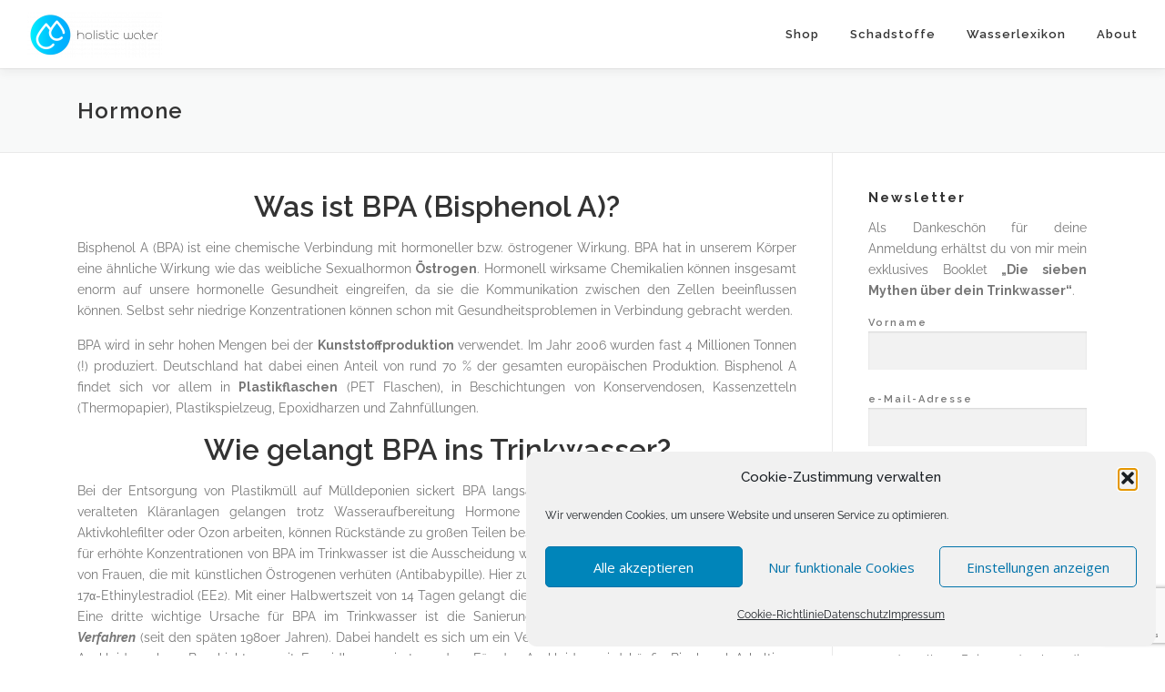

--- FILE ---
content_type: text/html; charset=utf-8
request_url: https://www.google.com/recaptcha/api2/anchor?ar=1&k=6LefTTshAAAAADL0tiRrj1Vo6uNeqcbEUQhYRupr&co=aHR0cHM6Ly93d3cuaG9saXN0aXNjaGVzd2Fzc2VyLmRlOjQ0Mw..&hl=en&v=PoyoqOPhxBO7pBk68S4YbpHZ&size=invisible&anchor-ms=20000&execute-ms=30000&cb=xfci3emme3fi
body_size: 48584
content:
<!DOCTYPE HTML><html dir="ltr" lang="en"><head><meta http-equiv="Content-Type" content="text/html; charset=UTF-8">
<meta http-equiv="X-UA-Compatible" content="IE=edge">
<title>reCAPTCHA</title>
<style type="text/css">
/* cyrillic-ext */
@font-face {
  font-family: 'Roboto';
  font-style: normal;
  font-weight: 400;
  font-stretch: 100%;
  src: url(//fonts.gstatic.com/s/roboto/v48/KFO7CnqEu92Fr1ME7kSn66aGLdTylUAMa3GUBHMdazTgWw.woff2) format('woff2');
  unicode-range: U+0460-052F, U+1C80-1C8A, U+20B4, U+2DE0-2DFF, U+A640-A69F, U+FE2E-FE2F;
}
/* cyrillic */
@font-face {
  font-family: 'Roboto';
  font-style: normal;
  font-weight: 400;
  font-stretch: 100%;
  src: url(//fonts.gstatic.com/s/roboto/v48/KFO7CnqEu92Fr1ME7kSn66aGLdTylUAMa3iUBHMdazTgWw.woff2) format('woff2');
  unicode-range: U+0301, U+0400-045F, U+0490-0491, U+04B0-04B1, U+2116;
}
/* greek-ext */
@font-face {
  font-family: 'Roboto';
  font-style: normal;
  font-weight: 400;
  font-stretch: 100%;
  src: url(//fonts.gstatic.com/s/roboto/v48/KFO7CnqEu92Fr1ME7kSn66aGLdTylUAMa3CUBHMdazTgWw.woff2) format('woff2');
  unicode-range: U+1F00-1FFF;
}
/* greek */
@font-face {
  font-family: 'Roboto';
  font-style: normal;
  font-weight: 400;
  font-stretch: 100%;
  src: url(//fonts.gstatic.com/s/roboto/v48/KFO7CnqEu92Fr1ME7kSn66aGLdTylUAMa3-UBHMdazTgWw.woff2) format('woff2');
  unicode-range: U+0370-0377, U+037A-037F, U+0384-038A, U+038C, U+038E-03A1, U+03A3-03FF;
}
/* math */
@font-face {
  font-family: 'Roboto';
  font-style: normal;
  font-weight: 400;
  font-stretch: 100%;
  src: url(//fonts.gstatic.com/s/roboto/v48/KFO7CnqEu92Fr1ME7kSn66aGLdTylUAMawCUBHMdazTgWw.woff2) format('woff2');
  unicode-range: U+0302-0303, U+0305, U+0307-0308, U+0310, U+0312, U+0315, U+031A, U+0326-0327, U+032C, U+032F-0330, U+0332-0333, U+0338, U+033A, U+0346, U+034D, U+0391-03A1, U+03A3-03A9, U+03B1-03C9, U+03D1, U+03D5-03D6, U+03F0-03F1, U+03F4-03F5, U+2016-2017, U+2034-2038, U+203C, U+2040, U+2043, U+2047, U+2050, U+2057, U+205F, U+2070-2071, U+2074-208E, U+2090-209C, U+20D0-20DC, U+20E1, U+20E5-20EF, U+2100-2112, U+2114-2115, U+2117-2121, U+2123-214F, U+2190, U+2192, U+2194-21AE, U+21B0-21E5, U+21F1-21F2, U+21F4-2211, U+2213-2214, U+2216-22FF, U+2308-230B, U+2310, U+2319, U+231C-2321, U+2336-237A, U+237C, U+2395, U+239B-23B7, U+23D0, U+23DC-23E1, U+2474-2475, U+25AF, U+25B3, U+25B7, U+25BD, U+25C1, U+25CA, U+25CC, U+25FB, U+266D-266F, U+27C0-27FF, U+2900-2AFF, U+2B0E-2B11, U+2B30-2B4C, U+2BFE, U+3030, U+FF5B, U+FF5D, U+1D400-1D7FF, U+1EE00-1EEFF;
}
/* symbols */
@font-face {
  font-family: 'Roboto';
  font-style: normal;
  font-weight: 400;
  font-stretch: 100%;
  src: url(//fonts.gstatic.com/s/roboto/v48/KFO7CnqEu92Fr1ME7kSn66aGLdTylUAMaxKUBHMdazTgWw.woff2) format('woff2');
  unicode-range: U+0001-000C, U+000E-001F, U+007F-009F, U+20DD-20E0, U+20E2-20E4, U+2150-218F, U+2190, U+2192, U+2194-2199, U+21AF, U+21E6-21F0, U+21F3, U+2218-2219, U+2299, U+22C4-22C6, U+2300-243F, U+2440-244A, U+2460-24FF, U+25A0-27BF, U+2800-28FF, U+2921-2922, U+2981, U+29BF, U+29EB, U+2B00-2BFF, U+4DC0-4DFF, U+FFF9-FFFB, U+10140-1018E, U+10190-1019C, U+101A0, U+101D0-101FD, U+102E0-102FB, U+10E60-10E7E, U+1D2C0-1D2D3, U+1D2E0-1D37F, U+1F000-1F0FF, U+1F100-1F1AD, U+1F1E6-1F1FF, U+1F30D-1F30F, U+1F315, U+1F31C, U+1F31E, U+1F320-1F32C, U+1F336, U+1F378, U+1F37D, U+1F382, U+1F393-1F39F, U+1F3A7-1F3A8, U+1F3AC-1F3AF, U+1F3C2, U+1F3C4-1F3C6, U+1F3CA-1F3CE, U+1F3D4-1F3E0, U+1F3ED, U+1F3F1-1F3F3, U+1F3F5-1F3F7, U+1F408, U+1F415, U+1F41F, U+1F426, U+1F43F, U+1F441-1F442, U+1F444, U+1F446-1F449, U+1F44C-1F44E, U+1F453, U+1F46A, U+1F47D, U+1F4A3, U+1F4B0, U+1F4B3, U+1F4B9, U+1F4BB, U+1F4BF, U+1F4C8-1F4CB, U+1F4D6, U+1F4DA, U+1F4DF, U+1F4E3-1F4E6, U+1F4EA-1F4ED, U+1F4F7, U+1F4F9-1F4FB, U+1F4FD-1F4FE, U+1F503, U+1F507-1F50B, U+1F50D, U+1F512-1F513, U+1F53E-1F54A, U+1F54F-1F5FA, U+1F610, U+1F650-1F67F, U+1F687, U+1F68D, U+1F691, U+1F694, U+1F698, U+1F6AD, U+1F6B2, U+1F6B9-1F6BA, U+1F6BC, U+1F6C6-1F6CF, U+1F6D3-1F6D7, U+1F6E0-1F6EA, U+1F6F0-1F6F3, U+1F6F7-1F6FC, U+1F700-1F7FF, U+1F800-1F80B, U+1F810-1F847, U+1F850-1F859, U+1F860-1F887, U+1F890-1F8AD, U+1F8B0-1F8BB, U+1F8C0-1F8C1, U+1F900-1F90B, U+1F93B, U+1F946, U+1F984, U+1F996, U+1F9E9, U+1FA00-1FA6F, U+1FA70-1FA7C, U+1FA80-1FA89, U+1FA8F-1FAC6, U+1FACE-1FADC, U+1FADF-1FAE9, U+1FAF0-1FAF8, U+1FB00-1FBFF;
}
/* vietnamese */
@font-face {
  font-family: 'Roboto';
  font-style: normal;
  font-weight: 400;
  font-stretch: 100%;
  src: url(//fonts.gstatic.com/s/roboto/v48/KFO7CnqEu92Fr1ME7kSn66aGLdTylUAMa3OUBHMdazTgWw.woff2) format('woff2');
  unicode-range: U+0102-0103, U+0110-0111, U+0128-0129, U+0168-0169, U+01A0-01A1, U+01AF-01B0, U+0300-0301, U+0303-0304, U+0308-0309, U+0323, U+0329, U+1EA0-1EF9, U+20AB;
}
/* latin-ext */
@font-face {
  font-family: 'Roboto';
  font-style: normal;
  font-weight: 400;
  font-stretch: 100%;
  src: url(//fonts.gstatic.com/s/roboto/v48/KFO7CnqEu92Fr1ME7kSn66aGLdTylUAMa3KUBHMdazTgWw.woff2) format('woff2');
  unicode-range: U+0100-02BA, U+02BD-02C5, U+02C7-02CC, U+02CE-02D7, U+02DD-02FF, U+0304, U+0308, U+0329, U+1D00-1DBF, U+1E00-1E9F, U+1EF2-1EFF, U+2020, U+20A0-20AB, U+20AD-20C0, U+2113, U+2C60-2C7F, U+A720-A7FF;
}
/* latin */
@font-face {
  font-family: 'Roboto';
  font-style: normal;
  font-weight: 400;
  font-stretch: 100%;
  src: url(//fonts.gstatic.com/s/roboto/v48/KFO7CnqEu92Fr1ME7kSn66aGLdTylUAMa3yUBHMdazQ.woff2) format('woff2');
  unicode-range: U+0000-00FF, U+0131, U+0152-0153, U+02BB-02BC, U+02C6, U+02DA, U+02DC, U+0304, U+0308, U+0329, U+2000-206F, U+20AC, U+2122, U+2191, U+2193, U+2212, U+2215, U+FEFF, U+FFFD;
}
/* cyrillic-ext */
@font-face {
  font-family: 'Roboto';
  font-style: normal;
  font-weight: 500;
  font-stretch: 100%;
  src: url(//fonts.gstatic.com/s/roboto/v48/KFO7CnqEu92Fr1ME7kSn66aGLdTylUAMa3GUBHMdazTgWw.woff2) format('woff2');
  unicode-range: U+0460-052F, U+1C80-1C8A, U+20B4, U+2DE0-2DFF, U+A640-A69F, U+FE2E-FE2F;
}
/* cyrillic */
@font-face {
  font-family: 'Roboto';
  font-style: normal;
  font-weight: 500;
  font-stretch: 100%;
  src: url(//fonts.gstatic.com/s/roboto/v48/KFO7CnqEu92Fr1ME7kSn66aGLdTylUAMa3iUBHMdazTgWw.woff2) format('woff2');
  unicode-range: U+0301, U+0400-045F, U+0490-0491, U+04B0-04B1, U+2116;
}
/* greek-ext */
@font-face {
  font-family: 'Roboto';
  font-style: normal;
  font-weight: 500;
  font-stretch: 100%;
  src: url(//fonts.gstatic.com/s/roboto/v48/KFO7CnqEu92Fr1ME7kSn66aGLdTylUAMa3CUBHMdazTgWw.woff2) format('woff2');
  unicode-range: U+1F00-1FFF;
}
/* greek */
@font-face {
  font-family: 'Roboto';
  font-style: normal;
  font-weight: 500;
  font-stretch: 100%;
  src: url(//fonts.gstatic.com/s/roboto/v48/KFO7CnqEu92Fr1ME7kSn66aGLdTylUAMa3-UBHMdazTgWw.woff2) format('woff2');
  unicode-range: U+0370-0377, U+037A-037F, U+0384-038A, U+038C, U+038E-03A1, U+03A3-03FF;
}
/* math */
@font-face {
  font-family: 'Roboto';
  font-style: normal;
  font-weight: 500;
  font-stretch: 100%;
  src: url(//fonts.gstatic.com/s/roboto/v48/KFO7CnqEu92Fr1ME7kSn66aGLdTylUAMawCUBHMdazTgWw.woff2) format('woff2');
  unicode-range: U+0302-0303, U+0305, U+0307-0308, U+0310, U+0312, U+0315, U+031A, U+0326-0327, U+032C, U+032F-0330, U+0332-0333, U+0338, U+033A, U+0346, U+034D, U+0391-03A1, U+03A3-03A9, U+03B1-03C9, U+03D1, U+03D5-03D6, U+03F0-03F1, U+03F4-03F5, U+2016-2017, U+2034-2038, U+203C, U+2040, U+2043, U+2047, U+2050, U+2057, U+205F, U+2070-2071, U+2074-208E, U+2090-209C, U+20D0-20DC, U+20E1, U+20E5-20EF, U+2100-2112, U+2114-2115, U+2117-2121, U+2123-214F, U+2190, U+2192, U+2194-21AE, U+21B0-21E5, U+21F1-21F2, U+21F4-2211, U+2213-2214, U+2216-22FF, U+2308-230B, U+2310, U+2319, U+231C-2321, U+2336-237A, U+237C, U+2395, U+239B-23B7, U+23D0, U+23DC-23E1, U+2474-2475, U+25AF, U+25B3, U+25B7, U+25BD, U+25C1, U+25CA, U+25CC, U+25FB, U+266D-266F, U+27C0-27FF, U+2900-2AFF, U+2B0E-2B11, U+2B30-2B4C, U+2BFE, U+3030, U+FF5B, U+FF5D, U+1D400-1D7FF, U+1EE00-1EEFF;
}
/* symbols */
@font-face {
  font-family: 'Roboto';
  font-style: normal;
  font-weight: 500;
  font-stretch: 100%;
  src: url(//fonts.gstatic.com/s/roboto/v48/KFO7CnqEu92Fr1ME7kSn66aGLdTylUAMaxKUBHMdazTgWw.woff2) format('woff2');
  unicode-range: U+0001-000C, U+000E-001F, U+007F-009F, U+20DD-20E0, U+20E2-20E4, U+2150-218F, U+2190, U+2192, U+2194-2199, U+21AF, U+21E6-21F0, U+21F3, U+2218-2219, U+2299, U+22C4-22C6, U+2300-243F, U+2440-244A, U+2460-24FF, U+25A0-27BF, U+2800-28FF, U+2921-2922, U+2981, U+29BF, U+29EB, U+2B00-2BFF, U+4DC0-4DFF, U+FFF9-FFFB, U+10140-1018E, U+10190-1019C, U+101A0, U+101D0-101FD, U+102E0-102FB, U+10E60-10E7E, U+1D2C0-1D2D3, U+1D2E0-1D37F, U+1F000-1F0FF, U+1F100-1F1AD, U+1F1E6-1F1FF, U+1F30D-1F30F, U+1F315, U+1F31C, U+1F31E, U+1F320-1F32C, U+1F336, U+1F378, U+1F37D, U+1F382, U+1F393-1F39F, U+1F3A7-1F3A8, U+1F3AC-1F3AF, U+1F3C2, U+1F3C4-1F3C6, U+1F3CA-1F3CE, U+1F3D4-1F3E0, U+1F3ED, U+1F3F1-1F3F3, U+1F3F5-1F3F7, U+1F408, U+1F415, U+1F41F, U+1F426, U+1F43F, U+1F441-1F442, U+1F444, U+1F446-1F449, U+1F44C-1F44E, U+1F453, U+1F46A, U+1F47D, U+1F4A3, U+1F4B0, U+1F4B3, U+1F4B9, U+1F4BB, U+1F4BF, U+1F4C8-1F4CB, U+1F4D6, U+1F4DA, U+1F4DF, U+1F4E3-1F4E6, U+1F4EA-1F4ED, U+1F4F7, U+1F4F9-1F4FB, U+1F4FD-1F4FE, U+1F503, U+1F507-1F50B, U+1F50D, U+1F512-1F513, U+1F53E-1F54A, U+1F54F-1F5FA, U+1F610, U+1F650-1F67F, U+1F687, U+1F68D, U+1F691, U+1F694, U+1F698, U+1F6AD, U+1F6B2, U+1F6B9-1F6BA, U+1F6BC, U+1F6C6-1F6CF, U+1F6D3-1F6D7, U+1F6E0-1F6EA, U+1F6F0-1F6F3, U+1F6F7-1F6FC, U+1F700-1F7FF, U+1F800-1F80B, U+1F810-1F847, U+1F850-1F859, U+1F860-1F887, U+1F890-1F8AD, U+1F8B0-1F8BB, U+1F8C0-1F8C1, U+1F900-1F90B, U+1F93B, U+1F946, U+1F984, U+1F996, U+1F9E9, U+1FA00-1FA6F, U+1FA70-1FA7C, U+1FA80-1FA89, U+1FA8F-1FAC6, U+1FACE-1FADC, U+1FADF-1FAE9, U+1FAF0-1FAF8, U+1FB00-1FBFF;
}
/* vietnamese */
@font-face {
  font-family: 'Roboto';
  font-style: normal;
  font-weight: 500;
  font-stretch: 100%;
  src: url(//fonts.gstatic.com/s/roboto/v48/KFO7CnqEu92Fr1ME7kSn66aGLdTylUAMa3OUBHMdazTgWw.woff2) format('woff2');
  unicode-range: U+0102-0103, U+0110-0111, U+0128-0129, U+0168-0169, U+01A0-01A1, U+01AF-01B0, U+0300-0301, U+0303-0304, U+0308-0309, U+0323, U+0329, U+1EA0-1EF9, U+20AB;
}
/* latin-ext */
@font-face {
  font-family: 'Roboto';
  font-style: normal;
  font-weight: 500;
  font-stretch: 100%;
  src: url(//fonts.gstatic.com/s/roboto/v48/KFO7CnqEu92Fr1ME7kSn66aGLdTylUAMa3KUBHMdazTgWw.woff2) format('woff2');
  unicode-range: U+0100-02BA, U+02BD-02C5, U+02C7-02CC, U+02CE-02D7, U+02DD-02FF, U+0304, U+0308, U+0329, U+1D00-1DBF, U+1E00-1E9F, U+1EF2-1EFF, U+2020, U+20A0-20AB, U+20AD-20C0, U+2113, U+2C60-2C7F, U+A720-A7FF;
}
/* latin */
@font-face {
  font-family: 'Roboto';
  font-style: normal;
  font-weight: 500;
  font-stretch: 100%;
  src: url(//fonts.gstatic.com/s/roboto/v48/KFO7CnqEu92Fr1ME7kSn66aGLdTylUAMa3yUBHMdazQ.woff2) format('woff2');
  unicode-range: U+0000-00FF, U+0131, U+0152-0153, U+02BB-02BC, U+02C6, U+02DA, U+02DC, U+0304, U+0308, U+0329, U+2000-206F, U+20AC, U+2122, U+2191, U+2193, U+2212, U+2215, U+FEFF, U+FFFD;
}
/* cyrillic-ext */
@font-face {
  font-family: 'Roboto';
  font-style: normal;
  font-weight: 900;
  font-stretch: 100%;
  src: url(//fonts.gstatic.com/s/roboto/v48/KFO7CnqEu92Fr1ME7kSn66aGLdTylUAMa3GUBHMdazTgWw.woff2) format('woff2');
  unicode-range: U+0460-052F, U+1C80-1C8A, U+20B4, U+2DE0-2DFF, U+A640-A69F, U+FE2E-FE2F;
}
/* cyrillic */
@font-face {
  font-family: 'Roboto';
  font-style: normal;
  font-weight: 900;
  font-stretch: 100%;
  src: url(//fonts.gstatic.com/s/roboto/v48/KFO7CnqEu92Fr1ME7kSn66aGLdTylUAMa3iUBHMdazTgWw.woff2) format('woff2');
  unicode-range: U+0301, U+0400-045F, U+0490-0491, U+04B0-04B1, U+2116;
}
/* greek-ext */
@font-face {
  font-family: 'Roboto';
  font-style: normal;
  font-weight: 900;
  font-stretch: 100%;
  src: url(//fonts.gstatic.com/s/roboto/v48/KFO7CnqEu92Fr1ME7kSn66aGLdTylUAMa3CUBHMdazTgWw.woff2) format('woff2');
  unicode-range: U+1F00-1FFF;
}
/* greek */
@font-face {
  font-family: 'Roboto';
  font-style: normal;
  font-weight: 900;
  font-stretch: 100%;
  src: url(//fonts.gstatic.com/s/roboto/v48/KFO7CnqEu92Fr1ME7kSn66aGLdTylUAMa3-UBHMdazTgWw.woff2) format('woff2');
  unicode-range: U+0370-0377, U+037A-037F, U+0384-038A, U+038C, U+038E-03A1, U+03A3-03FF;
}
/* math */
@font-face {
  font-family: 'Roboto';
  font-style: normal;
  font-weight: 900;
  font-stretch: 100%;
  src: url(//fonts.gstatic.com/s/roboto/v48/KFO7CnqEu92Fr1ME7kSn66aGLdTylUAMawCUBHMdazTgWw.woff2) format('woff2');
  unicode-range: U+0302-0303, U+0305, U+0307-0308, U+0310, U+0312, U+0315, U+031A, U+0326-0327, U+032C, U+032F-0330, U+0332-0333, U+0338, U+033A, U+0346, U+034D, U+0391-03A1, U+03A3-03A9, U+03B1-03C9, U+03D1, U+03D5-03D6, U+03F0-03F1, U+03F4-03F5, U+2016-2017, U+2034-2038, U+203C, U+2040, U+2043, U+2047, U+2050, U+2057, U+205F, U+2070-2071, U+2074-208E, U+2090-209C, U+20D0-20DC, U+20E1, U+20E5-20EF, U+2100-2112, U+2114-2115, U+2117-2121, U+2123-214F, U+2190, U+2192, U+2194-21AE, U+21B0-21E5, U+21F1-21F2, U+21F4-2211, U+2213-2214, U+2216-22FF, U+2308-230B, U+2310, U+2319, U+231C-2321, U+2336-237A, U+237C, U+2395, U+239B-23B7, U+23D0, U+23DC-23E1, U+2474-2475, U+25AF, U+25B3, U+25B7, U+25BD, U+25C1, U+25CA, U+25CC, U+25FB, U+266D-266F, U+27C0-27FF, U+2900-2AFF, U+2B0E-2B11, U+2B30-2B4C, U+2BFE, U+3030, U+FF5B, U+FF5D, U+1D400-1D7FF, U+1EE00-1EEFF;
}
/* symbols */
@font-face {
  font-family: 'Roboto';
  font-style: normal;
  font-weight: 900;
  font-stretch: 100%;
  src: url(//fonts.gstatic.com/s/roboto/v48/KFO7CnqEu92Fr1ME7kSn66aGLdTylUAMaxKUBHMdazTgWw.woff2) format('woff2');
  unicode-range: U+0001-000C, U+000E-001F, U+007F-009F, U+20DD-20E0, U+20E2-20E4, U+2150-218F, U+2190, U+2192, U+2194-2199, U+21AF, U+21E6-21F0, U+21F3, U+2218-2219, U+2299, U+22C4-22C6, U+2300-243F, U+2440-244A, U+2460-24FF, U+25A0-27BF, U+2800-28FF, U+2921-2922, U+2981, U+29BF, U+29EB, U+2B00-2BFF, U+4DC0-4DFF, U+FFF9-FFFB, U+10140-1018E, U+10190-1019C, U+101A0, U+101D0-101FD, U+102E0-102FB, U+10E60-10E7E, U+1D2C0-1D2D3, U+1D2E0-1D37F, U+1F000-1F0FF, U+1F100-1F1AD, U+1F1E6-1F1FF, U+1F30D-1F30F, U+1F315, U+1F31C, U+1F31E, U+1F320-1F32C, U+1F336, U+1F378, U+1F37D, U+1F382, U+1F393-1F39F, U+1F3A7-1F3A8, U+1F3AC-1F3AF, U+1F3C2, U+1F3C4-1F3C6, U+1F3CA-1F3CE, U+1F3D4-1F3E0, U+1F3ED, U+1F3F1-1F3F3, U+1F3F5-1F3F7, U+1F408, U+1F415, U+1F41F, U+1F426, U+1F43F, U+1F441-1F442, U+1F444, U+1F446-1F449, U+1F44C-1F44E, U+1F453, U+1F46A, U+1F47D, U+1F4A3, U+1F4B0, U+1F4B3, U+1F4B9, U+1F4BB, U+1F4BF, U+1F4C8-1F4CB, U+1F4D6, U+1F4DA, U+1F4DF, U+1F4E3-1F4E6, U+1F4EA-1F4ED, U+1F4F7, U+1F4F9-1F4FB, U+1F4FD-1F4FE, U+1F503, U+1F507-1F50B, U+1F50D, U+1F512-1F513, U+1F53E-1F54A, U+1F54F-1F5FA, U+1F610, U+1F650-1F67F, U+1F687, U+1F68D, U+1F691, U+1F694, U+1F698, U+1F6AD, U+1F6B2, U+1F6B9-1F6BA, U+1F6BC, U+1F6C6-1F6CF, U+1F6D3-1F6D7, U+1F6E0-1F6EA, U+1F6F0-1F6F3, U+1F6F7-1F6FC, U+1F700-1F7FF, U+1F800-1F80B, U+1F810-1F847, U+1F850-1F859, U+1F860-1F887, U+1F890-1F8AD, U+1F8B0-1F8BB, U+1F8C0-1F8C1, U+1F900-1F90B, U+1F93B, U+1F946, U+1F984, U+1F996, U+1F9E9, U+1FA00-1FA6F, U+1FA70-1FA7C, U+1FA80-1FA89, U+1FA8F-1FAC6, U+1FACE-1FADC, U+1FADF-1FAE9, U+1FAF0-1FAF8, U+1FB00-1FBFF;
}
/* vietnamese */
@font-face {
  font-family: 'Roboto';
  font-style: normal;
  font-weight: 900;
  font-stretch: 100%;
  src: url(//fonts.gstatic.com/s/roboto/v48/KFO7CnqEu92Fr1ME7kSn66aGLdTylUAMa3OUBHMdazTgWw.woff2) format('woff2');
  unicode-range: U+0102-0103, U+0110-0111, U+0128-0129, U+0168-0169, U+01A0-01A1, U+01AF-01B0, U+0300-0301, U+0303-0304, U+0308-0309, U+0323, U+0329, U+1EA0-1EF9, U+20AB;
}
/* latin-ext */
@font-face {
  font-family: 'Roboto';
  font-style: normal;
  font-weight: 900;
  font-stretch: 100%;
  src: url(//fonts.gstatic.com/s/roboto/v48/KFO7CnqEu92Fr1ME7kSn66aGLdTylUAMa3KUBHMdazTgWw.woff2) format('woff2');
  unicode-range: U+0100-02BA, U+02BD-02C5, U+02C7-02CC, U+02CE-02D7, U+02DD-02FF, U+0304, U+0308, U+0329, U+1D00-1DBF, U+1E00-1E9F, U+1EF2-1EFF, U+2020, U+20A0-20AB, U+20AD-20C0, U+2113, U+2C60-2C7F, U+A720-A7FF;
}
/* latin */
@font-face {
  font-family: 'Roboto';
  font-style: normal;
  font-weight: 900;
  font-stretch: 100%;
  src: url(//fonts.gstatic.com/s/roboto/v48/KFO7CnqEu92Fr1ME7kSn66aGLdTylUAMa3yUBHMdazQ.woff2) format('woff2');
  unicode-range: U+0000-00FF, U+0131, U+0152-0153, U+02BB-02BC, U+02C6, U+02DA, U+02DC, U+0304, U+0308, U+0329, U+2000-206F, U+20AC, U+2122, U+2191, U+2193, U+2212, U+2215, U+FEFF, U+FFFD;
}

</style>
<link rel="stylesheet" type="text/css" href="https://www.gstatic.com/recaptcha/releases/PoyoqOPhxBO7pBk68S4YbpHZ/styles__ltr.css">
<script nonce="ZSW29cWlsWZjYpeD4F5JtA" type="text/javascript">window['__recaptcha_api'] = 'https://www.google.com/recaptcha/api2/';</script>
<script type="text/javascript" src="https://www.gstatic.com/recaptcha/releases/PoyoqOPhxBO7pBk68S4YbpHZ/recaptcha__en.js" nonce="ZSW29cWlsWZjYpeD4F5JtA">
      
    </script></head>
<body><div id="rc-anchor-alert" class="rc-anchor-alert"></div>
<input type="hidden" id="recaptcha-token" value="[base64]">
<script type="text/javascript" nonce="ZSW29cWlsWZjYpeD4F5JtA">
      recaptcha.anchor.Main.init("[\x22ainput\x22,[\x22bgdata\x22,\x22\x22,\[base64]/[base64]/bmV3IFpbdF0obVswXSk6Sz09Mj9uZXcgWlt0XShtWzBdLG1bMV0pOks9PTM/bmV3IFpbdF0obVswXSxtWzFdLG1bMl0pOks9PTQ/[base64]/[base64]/[base64]/[base64]/[base64]/[base64]/[base64]/[base64]/[base64]/[base64]/[base64]/[base64]/[base64]/[base64]\\u003d\\u003d\x22,\[base64]\\u003d\\u003d\x22,\x22MnDCnMKbw4Fqwq5pw5DCmMKGKldLJsOYJ8KpDXvDgQfDicK0wpE+wpFrwqTCu1QqZnXCscKkwprDqMKgw6vCoiQsFHs6w5Unw5bCvV1/MX3CsXfDncO2w5rDnjjCtMO2B1DCgsK9Sy7DmcOnw4c2UsOPw77Co03DocOxF8KeZMOZwpHDpVfCncK/QMONw7zDnBlPw4BYSMOEwpvDokQ/[base64]/XEnDrcOnZVF+wpJIwroOBcKDw6jDjsO/GcOUw74SRsO3wpjCvWrDjBB/NV58N8O8w5MVw4J5WUMOw7PDm2PCjsO2CsO7RzPCmMKCw48Ow7ArZsOAFFjDlVLCi8OCwpFce8KdZXc5w4/CsMO6w6B5w67Dp8KCfcOzHDVrwpRjGElDwp5JwoDCjgvDogfCg8KSwoTDlsKEeD/[base64]/w59Vw7nCnmfChcOVwr3CqzxVZ8KowpR3w44Ew65kRE3DpXt+cyXCusOVwp/CuGliwowcw5oOwpHCoMO3fsKXInPDvsOew6zDn8O6NcKeZzvDoTZIRcK5M3p9w4PDiFzDmMOzwo5uAjYYw4Q0w4bCisOQwo7DicKxw7gjGsOAw4F/wqPDtMO+McKmwrEPQkTCnxzCkMOnwrzDrxUNwqxnb8OawqXDhMKSS8Ocw4J7w4/CsFEZITIBJXYrMlbCgsOIwrx7bnbDscO4MB7ClFRYwrHDiMK7wqrDlcK8SxxiKjVeL18lakjDrsOlChQJwrvDpRXDusObLWBZw6oJwotTwqLChcKQw5d7YUReIcOzeSURw5Mbc8KPIAfCuMORw5tUwrbDmMO/[base64]/DvMKbai1ww4ZHHBsuHzbCuBlbbmtswrLDrWMVTUpMYsOKwqXDlMKpwoHDoUskCSvDksKkEsKuLcOxw4vCjhI+w4Ayd3DDqFgbwqPCo38lwr/DlRbDt8OVZMKqw64lw4J9wrI0wrdSwo5sw63CtBUxLMOjX8K+WCHDhV3Cug8VYiQ+wq4Xw7Q9wpFbw6Nuw6bCh8K5TcKnwrDClS59w44MwrnCpigRwpNqw5jCkMOzIUfClxBlEcOlwqJfw4kMw6HCpnPDrsKqw5wxIWZ/wq4iw7NOwrgaX1EYwqPDhMK5CcOEw47CvVcAwrxjARRTw5nCpMKqw556w4rDrU4iw6XDtC5GFMOzQsOcw5TCk2wcw73DpmsLK1HCiBQhw6czw4bDhAphwp0TLz/CusO+w5rCslPCkcOKwqgnEMK7VMKoNAgfwpfCug/Cu8KdDiVMRGxpQifDngB5Rg98wqAiCgUef8OSwoMWwo3CmMOxwoLDi8OPIT00wpfCr8OYHV9jw6XDnFwOWcKOGmI+RC7Cq8OZw7nCiMKPZMO/[base64]/[base64]/Di8KGwpnCkB7CknvCo8OKdcOxZsKAw4AUwrMTD8KkwrklZcOrwpUGw4PDjD/DnWhRTwfDuAg8BMKnwp7CjcO/QW3DskFKwrBlw5A7wrTDgA0EdEjDoMOrwq5awrrCu8KNw6VlUX5SwpTDtcOLwrXDqMKUwoo6asKiw7PDucKMTcObI8KdEBt7fsKZw6zChloiwoHDkUg7w6hgw4zDsRdQccKLLsKNXcOvRsOFw4EjJ8OfGWvDn8OMKcKFw7ssXGDDrsKcw4vDow/Dr1sWWkR0SEsow4zDuRvCrUvCqcKmNDfDni3DpU/Cvj/CtcKPwpcTw4k9SGZcw7TCgw5rwpnCtsO3worChnl1w6PCqnQqdwV0w7w2GsKbwrPCvjbDqh7Du8K5w7IhwoBoU8Oew4LCsgQaw6ZGOH03wpNiIwsnRWNTwp0seMOaEMKLKSsKGsKDRTHCrlvDnjDDiMKfwpDCsMKZwohLwrYbX8O9cMOiPSd6woIWwpQQNlTDn8K/[base64]/CmVjCnMO4wrvDosK6EX/[base64]/Cv8KMJcKnw6XCvwLCs2nCoD/[base64]/CgCvDusK9fArDlHfDolddwq/CssO4w6wtwpXCj8KMCsKnwobClMKIw6x/dcK1w6HCnjHDsH3DmzbDtTbDuMOLd8KXwp/DoMOPw6fDqsOPw4DDjGXCn8KXAcO4ajDCq8OHF8Kmw5kCA2FULMOHW8KCXAYHM2HDu8KHw4nCicO0wp0Iw684IQ7DonHCgUbDnsOdw5vDrmkJwqBlTRlow7bDhgjCrSlKACvDgQMOw73DpinChsKfwr3Dqj7CpsOtw6BBw5UOwphvwr3Dn8Orw6/[base64]/ChBfCrGxXKMKawoDDuknDj3oLw4XDnMOQJVHCusO5c8KdKFEjMj/[base64]/CrwRHwr9vw4TDoDzDozhhJ8Kub8KowqFiw7JPTRrCkDQ7woIWL8K5MSVqw4wLwocIwodNw4zDosONwpjDsMOVwpl/w6BJw5XCkMKZcCzDq8OuP8Ofw6hFFMK/[base64]/DuMK5woTDnU1aTm7CpABidcKcw6jDssK0w4bCulrDigYnCxcAJ2J9fVnDmkjCkMK5wobCrsKMWcORwpDDjcODeG/[base64]/[base64]/[base64]/DlMKmw4HDp8O3w6p8wqPDhgnDiD3CgsOJw7XDpcOew43Cq8OYwo3ClcODaGEPF8K5w5dbwrR6SmfDkmPCv8KZwp/DsMOIK8KUwobCrMOFQW4sSgMKbsKma8OqwoPDjVrCpjQhwrTCjcK9w7DDhBrDu3PDnDjCh2HChEgXw7gKwoM0w411wrLDvzQ0w6Jew4zCv8OlKsKSw68hW8KDw4HCgG/CqnB/dg8ObcO8OG/[base64]/[base64]/DnwDDpcK2woNHwo89w7FPwoUnwpYvJFDCtS54IjkVE8KLTGTDssOEJEXCqTAeZVZ0w45bwq/Cggpawqs0P2fCrSBuw67DpiBow6rDjhfDrndaDsK0w7PDpHQxwrTCqnNow79+FsKGYcKPa8K9JMKOMsKqPHlQwqxuwqLDrwQ4GhAYwrvCqMKbHRl8wpvDrUQTwpcEw4vCmAjCvC3Dtw3DisOqVsKPwqx+woAww4YfZcOSwoPCvnUoNsOYNEbDiU/CiMOeXxjDlBVqZ2FdS8KuFDUWw5UhwrXDqW8Tw4TDv8KZwprCgyk9A8K5wpPDjsOgwoZYwqgDDW0wSnvCgVrDsiPDtW/DrMK7FcKgwrbDnSPDpWFcw59oGMKKaAvDqcKJw7LCjsKtcMKzRzhSwrViw5J/w4U0wpcBbsKoMS8BOQt9PcOwFmXChsKNw6ZlwpHDqRJGw783w6Mjw4xQWk56I2cZAcOqWiPCm3XDucOif3ZtwoPDr8Ohw4M1wqvDkWkrThBzw4/CnMKAMsOUasKSw4xnXRLCvQ/ClTRSwoh1bcKTwovDncOCGMOiZlLDscO8f8KPHMKnE2jCocORwr7Dug3DnVc+wrsAasKowrABw67ClcOLMh3CgsODw4EwLDp0wrMiQD1uw4ZDScOlwpfDh8OQSUtkEFDCmcKiw4PDtTPCq8O6a8OyDX3DtcO9Ol7CkFVUHSszdsKrwpvCjMK2w6/Dimo/IcKCDWvCvDAgwoo0wrvCvMOUKDRqJsK7XcO2UTnDvS/Dv8OYeGNUTw42wobDumnDkjzCglLDpsK5FMKjEcKgwr7Dv8O0Og1Dwr/CqMKAOw1pw6fDgMORw5PDn8KyfsKnZwVLw7kpw7AnwpfDt8OOwowDJWvCp8OIw4NDeWkZwrIlJ8KBYgzConJZUDl2w6A1YcOJYsOMw5gIw7kFOMOUXC03woRYwo/DjsKebmpjw6LCnMKzwoLDm8OdI3/[base64]/DmjbCo8Ofw6s+QMKNEsOiwr8Zw49Jw7DDuGp7wpJ/wrxSVsOlMQYZw43Ci8KgLj3Do8OGw75Rwp5rwoQdUV3DsnLDolDDhgU6cDRWUsO5BMOMw6tIAzbDk8Ksw77DtsOHFnbCnhfClcOATMOQeCzCgsK/[base64]/CMKGwq1xb8KzYTNyw4gdwrfChMOxwqZmwqcQw4UScWnDuMK2wofCh8OrwqomOsOGw57Dv3MPwrnDk8OEwo/DgH06CsKKwpQiKBVNDMKYw6fDscKSwpRqSikyw6kfw4rCgS/CqRxiWcOGw7HCtybCusKOa8OefMOuwrdgwptNPmYrw7DCjnXCssO1LMOzw5Fjw7t3P8OTwrxSwpHDuARwGzYNSmhpw5FZU8K3wo1Bw7PDosKww4gxw57DnkrDlcKbwqHDqRTDliZiw6R3ND/Cv1Jyw43Dg2XCuTvCs8OswrnCkcKtLsKbwpt2wpkuWVR1XlEaw4hbw4HDqljCisOHwrLCu8K3wqjDhsKVUnl6PQQ2E15RWmvCgsKBwqcPwppLG8K4ZcORw5rCscO/AcKnwrDCk38vFcOdUHDCjlp/w4HDpgfChVEzUcOww60Nw7fDvxdiLyzDj8Kiw5QRHsODwqfDt8OLEsK7wrwoJUrClkDCg0Fcwo7CnQYWccKMRVvDrxsYwqdFMMOgH8KQBsOSfQAEw60uwp1hwrY8woFRw7HCiS8WdnoZO8KmwrREAsO4wpLDv8OFC8Kfw4bDrWNIJcOBdsO/f1zCkihQwpdDw6jCmU9NQDFfw4zCpVwmwrRTO8O/O8OCOQMUFhxqwqTCoVt4wqrCs1LCk3LDncKGe2/CpHcGQMOUwrQgwo0yLsO+TENdbMKoMMOdw7kMw6QPBldpfcOGwrjCvcOzf8OECBPCucOgEcKaw4jCtcOzw4hLwoHDjsOgw6ARBxI6w67Dr8KiQC/DhcOuU8KwwqRxZcK2YHNpPC7Dv8OrCMOTwqXDgsKJPWnCqHrDpX/DsmF5ScKRVMOkw43DvMKowqlAwo4fbUhTa8KZwq1bSsK9ez7DmMK2NBPCizE3dztVAVLDo8KiwrAhVi3CrcKsIE/DkCbDg8K9w4UidMOiw67CnsKOXcOMGl/ClMKrwp4KwpjCrsKSw5XDsH3Cn14xw5gFwphiw7rCi8KDw7HDksOJU8KGBsOzw6pWwqHDsMKmwqdPw6zCuhZHPMKXNcKaa0jCksOmH2fCt8Ocw6syw45Xw7AwK8OjUMKVwqc6w7LCklfDusKfwpHChcOVD2sqw7I/AcKHMMKpA8KPSMOrLBfDsgBGwqjDjsOLw6/ClAw4FMKcaUtoUMOHw5wgwq9kGB3DtzANwrxWwpfClcKMw68HDcOMwpLDk8OyKT3CmsKaw4dCw45twp8uPsO0wq5ew41aVxjDgz/DqMKlw50Nw5Edw5DCj8K4AMOceizDg8O2BMOeGGLClsKGDivDtk8DZBPDoRjDnFkdccOEF8K9w77DlcK7esKUwqM1w60bT28Uwo0ew7/CosOMI8KUwo8gwpIMYcOBwpnCvMKzwpUuTMKkw5xUwqvCp3rChMO/[base64]/[base64]/DrlYCwqLCuMKECcOvSMOZccK4ScOSDMODT8KBO3JaUcOqex5FKHUJwoNcK8Ozw5XCscOMwqbCvnvChyrDmsOHEsKjay83w5RjDm9WL8OXwqYoHsOiw5LCqsOlMVp8AcKQwq7CmFZawq3CpSrClAQfw6pVNiQVw4PDqnIfcHjDrAtsw6zCiA/[base64]/Cs10aUsOcHkLDn1FhO8KtDMK7w6/Ck0LDuFEPwp8awrdQwrA3wpvDtsK2w5HCgMKiP0XDvz91RSJ/VAVcwrQcwqIRwrIFw55YAV3CvjjDg8O3wpwBw5ohwpTDghVDw4PCtwXDrcKsw6jChg/DqT/[base64]/Cv8OSw6TCvcOAw6cZeSdHd1YWw4PCqEXDt3bCocO+w5TDgcOxQWzDhGTCm8OEw6HDgMKAwoV6TTHClTQkFj/Cl8ObBGfCu3zCgsOAw7fCnBc4URRww6TDs1XCvRBvFX5kw5fDvCo8dTI4S8KzbMOvWwPDqsOfbsOdw4MfOHROwrzCiMOLAcKcWQY3HMKSw7TCjxXDp3EKwobDnMOKwqHCgsOlw67CnsKMwo8Zw7fCvsK1IsKswonCkhVcwpQ/T1rChMKLw67DhcOcWsKdVVDDp8OhbBrDo0/Dt8Kew6EWIsKQw5zDhVLCssKtUCoGPMKva8Oxwo3DtcKuwroKwqzCpG0Zw4rDs8KOw7d3HsOzVMO3TlrCl8KZIsO+wr1AGWY8TcKtwoxZwrBSQsKaCMKAw5TCgS3Ch8KTC8K8Rl/Dr8KkTcK6NsO4w6F7wr3Ct8OWcjgnU8OERU4Pw5M9w4x7dHUbXcODFAVDW8KIITPDuXHCrcKuw7drw7jChMKuw7XCr8KRJl0Wwq5/[base64]/wo3ClgZ3dcKVw4wQwrXDu8ORwobCtQ8lUn7Dn8KTwpF9w6DCiytFU8O/[base64]/CiHPCk8K9T8OcOsOGwo8mOMKXTAlPQGsLbjDDtwzDmsKDfMKHw4/DrMKWXTnDvcO9f03CrcOPcDF9CsKuQsOXwpvDlxTDgcK+w5fDscOPwq/DjUQcMkwjw5UgeTHDk8K8w4sIw4g4w7wgwrDCqcKPcT4/w4JKw6nCtUrDr8OxEMOZLsOUwqHCmMKETHkFwp5Md3QDX8Krw7XCqlXDnMKYwq99csKnVkAxw5bCvAPDlA/CtjnDkMOBwr01dsOJwqfCusKoFMKnwo98w4LCkkbDucOgfsKWwpQtwrlZSF86w4HDlMOQaxNJwp5qwpbDunZZwqkUEmNtw6sgw5zCksOvIWRuXCDDusOvwoVDZMKswrLDncO8NcKtWsOwV8OrPB/[base64]/w4fCn8Khwok5woUJw7vDsCxDwoDDgH1ww47CrcOrAMK+wpovCMOjwrF8w5lrw4LDk8O9w4pkeMOkw7zCvsKYw5xrwp/[base64]/X8KCJBHCgcKYwr/[base64]/CuRV7dsK2PcO9NmvDgV7CglMaVsOyBcOhwpLDgEssw57Ck8Okw6lsel3DhGN1DgPDjTIUwqvDpXTCrmvCsQ96wq02w6rCnEpJMmcgbMKgGkYwdcOUwocUw70VwpgOwoAnThrDnjdyIcOeUMKAw6fCvcOAw4fDqVEKVcOtw7YrVsOSVnA7RU0JwoYFwqRIwr/Dj8KMDsOYw4DDuMOBQxwMGGfCu8O5wrAWwq1Ww6PDmzfCpMKAwopiw6bCiSfClMOyExcbOF/DgsOyFg07w7PDvi7Cg8OfwrpEPVkGwowyL8K+ZsOMw6tMwq0nHcKBw7/CgsOVBcKSwqZyBHvCqCgeN8OHaj/Co3A6wq3CsWMOwqZOPMKZfEnCpiTCt8OGT2rDhHo1w5hIccKUCcK/Uk48UHDCiG3Ck8K5QErCjlvDlTsHBcKlwo8sw6fDjcONVzBtXHdKCsO+w5bDk8OIwpzCt0tjw6AyQnPCicOpVX/DmsKzwr4WLMKlwpXCggYTbMKkB1/CqS/DhsK6dmsRwqtKQ0PDjC4ywoHClzbCi29bw75NwqzCsU8NCcOvQsK3wooLwoEWwoo0wqrDlMKVwq7Cuz7DmcO7ZQjDt8O/C8KcQHbDhRsFwpQGBsKgw67CgcOQw78hwq1TwpZTbR3DtXrChjAPw6fDr8OkR8OBOHMewpEQwr3Ch8KQwoDCpsK+w4TCs8KwwoRow6g9HA0PwpkuTcKSw4nCqlM8IE8UfcO/wp7Dv8OxC0TDjmPDoDZaOcKuwrbDosKjwpHCvGMlwovCr8OkV8OxwrUVFjbCg8O6TikAwrfDikrDu3h5wqJ+C2xgVWvDsjPCmMKuJFXDjcKKwo84PMOjwrzDo8Kjw4TCiMKEwqTCqW/CmUDDssK8fEDCicOCUR7CocOIwqHCrjzDgMKPEH3Cs8KWY8OFwo3CjgzDkDtaw7UhJmHChcKZTcKje8KvZ8OUeMKewqsvdFnCrybDo8KJGMKew7PDiSbDj28sw4fCssOOwpbChcKKEAjCocOEw40cGhvCqcK8BFN2bF/[base64]/ChlnCoB8SwozCnx/CrAgbw7TCvgxFwpfDhF9KwpTCgEjDnUDDlcK4BcOyEcKda8KOw6Eww4TDqljCr8Kvw7UIw5okMQgLwpVpEGpDw6M4wpUUw5Myw4XClcOQYcOHwqvChMKIMcOgBFxrJMKpKwnDh23DiybCu8KjKcOHNsOWwrU/w6vCgk7CjcOtwrfDpMK8fAAxw6xiw7rDiMOlwqMBFDUsccKyWDbCv8OCfVzDnsKvZ8KEd3TCgCotQ8OMw5HCnS/DvMKwbGkDwp0OwqI2woNbEHMQwq1Ow6TDi1JZCMOJOMKywoYBWUU8RWbCiB47wrzDhHzDpsKtQUPDoMO6EcO/[base64]/Drhcawr/CqMKaw4PCmcKcw40ZcXoAFGMrJxjCucOVVkJkw7DClQPChz4fwrwSw7sUwonDuMOIwogCw5nCvMOkwoTDjhPDpT3Dj3JtwpZhG0/Cv8OJw4TChsOFw4PDgcOdXsK/fcOww6vCuwLCusKiwoRSwobCnH5fw7vDlsK+OxY6wqfDoALDtwDClcObwovCuSQzwplIwp7Cr8O3IMKwU8OjJ04efH8BesKqwromw5g9emYERsOmPV81fgbDsyYmcsOFKR4FK8KmM2zConHCm2cow4h4w7HCl8OIw598wpLDhxUVLjhHwp/CvsOzw6zDum7DiSbDlMOfwqlZw7/CkCljwp3CjyzDmMKlw5rDlWICwpEqw7xgwrjDnEDDkWfDklnDscKoKxLDscKcwoPDsmtzwrAgB8KDwpBOLcKiXMOSwqfCuMOSNCPDjsKww5wIw55/w5/CgAZYZXXDmcObw6/ChjtAZcOowrXCvcK1ZyvDvsOHw7deXcKvwoRSDMOqw49vGMOudRXChcOvPMOfbQvCvH1Bw7ggU1rDhsOZwq3DqsKuwqTCssOASHccwq3DvMK2wpsJanvDvcOrYhLDscObRX3DgsOSw4cRbcOCd8OVwpghWFTDh8Kyw6nCpQnCvMK0w6/CiV/Dn8KRwp81c1l0ClAkwofDisOqeRDDmAwBesO1w7Jow58Bw715JVfCmMKHQn/CmsKpHcOqw63DlRVJw7vChFtNwr5JwrPDhQvDjMOuwo5HDcKMw5HCrsKKw5zCssOnw5h7FjPDhQ94WMOxwrDCucKGw63DpcKHw7bCqcKULcOYGnbCssO9wrogCkUsA8OMPnfDgsKewpPCtsOVf8Knw6vCkG/[base64]/CpMKjwqLCmsOfJDPDvzzDjMK5wpbCkSlWw7LDqsK7NMKgGMOewrzDrUBNwpTCvizDt8OJw4fCssKqEsK3AQYyw5bCo3pWw5sUwq5TLEFGd07DncOlwrMTfzdUwr/[base64]/DqsOYanxhw7LCgB3DlsK2w7rDunzClGzCnMKob1JRNMKZw4ArJG3Dg8KOwp4vQ37CmsOieMOWXTBpDcOseSQlScKlY8KLEWgwVcOJw7zDtMKXNMKmSwBYw6PDgRdWw4PCsyTCgMKFw6RpUlbCrMK9UMKYIsOJa8KxAitNw5g9w4vCszzDq8ODC2/[base64]/[base64]/DksOQVcOww4Jfw4rCi8KyBVo9HcKJw4rCp8K8bcOkRSDDsWliasOEw6vDiDwRw7AywpE4dXXCl8OGehvDgmRceMONw5oDaU3DqVzDhsK7w4HClhPCsMK0w49LwqLDtQtkBlQ1BkhIw78Hw6jCtS/CmwLDkhBdw79uCnwSAzTDsMOYEcKjw4YmAV9UTVHDs8O6WFt3HxIJbsObC8KOBx9SYSDCkMKZe8KDOm57QjYLAw4dw67Dphd+UMKBwqLCtHTDnVNKwpw3woMMDEJYw6fCjHnCkXvDtsKYw75Hw6EXesOnw5cqwoLCvsKrGWrDtMOpasKFHMKkwqrDi8Kzw5bCnR/DlCsXIRHCkgdcKmDCp8OSw78ewrPDm8KRwr7DgAI6wpkcGF/Do3UNw4fDpHrDqW1/[base64]/FMKBw4XDsWDDsMO3w5fDk8OEXsKGwpfCi8OCw6PCrxAYQ8O2LcOIJVtMYMOdHz3DrSTDo8K8UMKvG8KtwoDChsKGCArChMOiwrjCszEZw6rCnUwia8OFTz1awrLDkwXCu8KCw5HCo8Kgw4YQJsOjwpvCjsK1M8OEwo8kwonDqMKKwoPDmcKDDQI2wrJTL1HDqAfDrW/DiGDCqXPDtcOcHRYTw5fDsVDCnAQ4ST3CusOOLsOOwrvCmMK4OMOzw5PDq8Oqw7xDbm9iVg4QDwRhwp3DgsOywovDnlJycj4Rwq3CogRpDsO5W2Y/QMKlNA5sCTXDmsOqw7cFbivCt3PChljCsMO2BsO1wqcQJ8KYw5bCpjzCkwvCiDPDqcKkDUUNwpZmwoLCmljDvhM+w7ZfByslZcK0LsK0w5bCv8K6elrDi8OoQMOcwpsRFcKJw7sJw4TDkxggeMKAe0tiesOqwoFLwo3CgWPCu1YpM1jDp8Ogwpsuwo3DmX/DkMKXw6dZwr9cfzXDsxQzw5TCrsKDTcK3w5xMw6BpVsOBKVgKw4LClyrDnsOFwpkgRBp2JW/DoSXCr3Mdw6vCnSTCisOXYVfCh8ONWiDCkcOdFEZkwr7CpcOJwpPCvMO8AntYQcOYwpgKFnZ9wrcBJ8KUc8Ogw610YcKOdBE7XMOUNMKLw4LCpcOcw4Eme8KQPiTClcO7PDvCncK+wr/Cp0rCosOlJ29XDcOdw5XDqXsYw7fCrMOfc8Oow5xcNcO1YWzChcKKwpbCuAHCvjsrwrkpY1RcwqLCtAkgw6Vsw6HCuMKDw4jDqMOmFWVlwq1Vw64DAsOlRRTCn1fCiBhlw6rCvcKbHcO5SVxwwoASwojCoxMkSB4NJzFYwpXCgcKLBMOPwq/CiMKbNQUicRBiEXHDlVDDmcOlXW/CjMOBNMK4TsOPw6svw5YtwrzCgmljEsOHwowPeMOvw4HCgcO8LsOrQzjCnsKhDybClsOgFsO+wpPDlkrCssOKw4LDrm7CjQDCg3fCuCg1wpYCw4N+YcKhwqI/el59wq/DpizDtcOjScKbMk/Dr8KDw5nCuGkDwoQ1WcK3w7Zzw75gKcKgWsOUw4hXHnZZC8O5w5gYR8K6w7/DucOaIsKiRsOrwp3DqzMzLwxVw5xxXQXDkTrDuzAJw4nDpB9nXsOcw7bDqcObwqQ9w6PCt0dwEsKvYcKMwoJNw7PDusOVw77CvMKiwr3CrsKVbHfCtix/bcK3N1AqUcOgZ8K2woTDqcKwMAXDqVjDpS7CoFdXwrtBw743A8Oyw6vDq3xWY0Ugw7B1GxsQw43CtVlCwq17w71Vw6V8KcOFSEodwq3Dp2/[base64]/CoA3Dp8Oewp0+G8KRwrcpw6waCA9nw6dQfsK0Lh/DqMOAA8OVYcKuBsObPsOQQxDCucOSH8OUw7kLMhErw4vCrkXDo33DuMOPHSLDhGIhw7wFN8Kowosqw7NaPMKYMMO/VBEXLihbw6kcw7/DvCbDqEwfw6XCuMOLQA8lXcO+wrrCikIlw40AdsOvw5nCh8KNwo/Cv1/Chn5EfWItWsKSIMK3YcOJbsKpwqNnw7F5w6sRf8Orw4xLOMOoXUFxZcOGwrozw5LCmyk6Qy0Vw4d1wprDtwdywp7CosO4ag9BMsKYBwjCsR7Ch8KtS8K3PBfCt2PCmsOKR8O3w6UUwozCuMKldxPCj8O/DUV/wosvYh7DtQvDvxjDhwLCui1XwrJ7w7NPwpNAw6Ibw7bDkMOcccKVR8KOwqLCp8Opwo1xecO6FwPCk8KyworCtMKKw5kMEEDCu3LChMOJJSUww6HDh8K5ERLCim/[base64]/wrzDg8Ktw5xLIQAFw7JhGcKHwrVNw7orD8K2BijDh8KVw5DDnMOHwqfDuSdew7APEcO/wqLDigvDsMOpOMKpw7JHw6Z8w4Vdw5ACTUDDrhUgw6E8MsOnwpthYcK4fsKUbToawprCqxXCp3zDnGXDmybDkmrDrV0scgPCjk/DjEhEUsKqwoMMwpdxwpkxwpISw4xjfcKmBzzDlW50CcKHw5AzfQ5fwoFYMcKgw49qw4/ClsOrwqReFMOqwqAGHcKAwqDDqMOcw6fCqDFJwqPCqSwlIMKGNcOxGcKpw5YGwph+w59zaAbCosOwI0/CkMK0AFxDw5rDrhYFPATCsMOJwrQtwpR0TQJKZMOvwpPDl3rCncONZsKUQ8KpBMO4ZEnCo8OowqrDrCI4w7XDjMKGwprCug9dwrPCq8KuwrtTw4o/w6PDpWU/JkPCjsOqSMOIwrMDw57Dm1DCo1IewqVVw7zCsSHDoHNOE8OIMXDDrcK+LBHDnSgAPMKZwrHCk8Kne8KGamp9wrsOf8Ksw5zCuMOzw7PCm8KZAEMtwoTDnzI0UMOOw6vCnDhpMw7DhcKQwqMkw6bDrWFAAMKawq3CoTzDik1/woHDk8OSw4XCvsOowrpWfMO5fmgVVcOcQFJLLzhzw5DDiBNJwrENwqcYw5HDmSBlwpvCrBIrwppXwq95Qy7Do8KcwrJJw7dtFydsw5Z/w53CpsK1Gj5oCzHCk3zClMOSwrDDiTpRw4Jew6/CsTzDnsKcwo/CgCEywopcwpoYL8K5wqfDjUfDu3EkPyBrwr/CpyLDoSrCggtSwqHCjS7Ck24Zw4wLw7DDiw/CuMKvVcKNwqTDksOsw48zFD1SwqloLcOswoXCo2HCssKNw4MRw7/CosOsw5LDow0YwozDhAxfPcOLHVZ+w7nDr8OJw6jDsxV2ccKyfsOxwp5vcsOeGExowrM6ecOLw5Jaw6Y8w67DtUY3w5fChcKgw5/CnsO0dUYuB8KxAhfDsk3DgQdGw6bDo8KWwqzCoBzDl8K7AS3DiMKBwqnCmsOWbU/CpHrChQJfwq/ClMKnf8K2AMKgw4kbw4nDicODwoFVw7nDqcK5wqfClxrDmhJ2CMOhw54gAHDDk8ONw6/Ch8K3wqfCjwjDssO9w4TCuVTCuMKUw7TDpMKfw70pShxZJ8KYwow7wpInHcOSXm8UZMKoGHPDhsKyMMKqw4fCnT/DuT55Q25uwqXDjCQ8WkvCisKhMSfDi8O6w5ZyZXzCpSLDlcOmw70ww5nDgcOOSRbDg8O8w5kCcMKNwrjDscK+NRgtDFrDmW0iwrl4A8KmA8OAwqEowoQtw4TChMOtE8Kvw5pkworCtcO9wpohw6PCv23DqMOTKXltwqPCiUk/[base64]/[base64]/DpRHCgMKmbMKwwr0Kw73Dr8OdBRXCj27DnjHCmwzDocO/[base64]/CjsKVUcKXwojCkcKtwrrCjcOew6fCoE/CjHt7w7XCgXR2DMOEw5InwpfCpTXCu8KvBMKJwqrDkMO+D8KuwpNNKjzDncOaPABAI3lnFA5aL0HDtMOvZHILw41Kwr1aLj57wpzDrcOoFEJqd8OQImJwJhwxZMK/S8OwCcOVD8Okw6VYw5FTwolOwq01wrYRZB48QkprwrkSZQfDmsKJw41Mw5/CvFbDkxPDh8KCw4XCqDDCtMOOPsKZw5c5w6HDhWQAEVYMAcKmaQglNcKHW8OgWl/CtS3Do8KxIwtNwpRNw7xfwr/Dp8O+VXoOQsKNw6XCuG7DhyDCi8KjwofCh0Z7DSx8w6A+wpjCp1PDgUTCnBlKwq/CgEnDtE7CpwbDpcO4w4U+w6BCUVnDrMKuw4gzwrY4QMKpw6LDtMO0wrnCuSlpwp7CmsK5K8O5wrfDjMO/[base64]/DgRbDn8O5w6rCvEwYbELDjzIOBWvCrMOLw6gPSsKuS1g/wrgNWidnw4nDusOJw7vCqSkJwoFSehYEwohWw4/CnzB+woNIf8KJwpnCvcKIw4Jnw7BVDMO6wrPDgcKNEMOTwqXDo1LDqg3CqcOEwrTDmzUvNQNCworCjTzDr8KOUCnClAxcw53DmgXCoXMnw4tLw4DDvcO+woV1wp/CoBDDpMOkwq0jEQ4xwqxyK8Kfw7TCp1jDgFLCtC/[base64]/CvMOuRcO4F2FvEsKMDDFSwqMswp0rw5Bqw7E1w4dvb8O0wroPwqzDnMOSwox8wqfDpj0adcOgaMOpN8OPw5zDm09xScOHMsOfaGjCtgbDrE3DsQJ3Z1vDqiglwojCilvCiCJCVMOVw4LCrMOnw4PCvkFVKMOaOg43w5ZXw5/DnwXCn8K+w7sawoXDq8OWeMOmNMKeY8KSc8ODwrcgaMOFKUk/W8KZw7PDvMKjwrrCusKWw6DChcOeOVxoOEfChMOSCGJnKwUkdxxww7HClMKyMQvCicOBHy3CtENQwrUww5DCq8KUw6JbBMK9wowOQALDicOWw4hUDhrDmmNbw5/Cu8OIw4TChxjDhn3DscK5wpYRw6s9PRsyw67CjRrCgMKww6Jqw6XCucO6ZMKswrAcw6ZDw6fDuTXDpMKWBkDDtsO4w7TDu8O0BMKAw4NgwrY4Q0o+PTR3AnrDpndgwpY7w6bDlsKVw5LDjcOifMK1wqtRccKOYMOlw6fCglRIHDjCiSfDlWjDqsOiw4/DvsOHw4pYw5AXJgHDkBDDpU7ClirCrMOyw4MqAsKWwrBueMKtMcOjHcOEw67CvcK4w5lwwq9Jw7rDjhk2wo4DwpHDiSFQJ8O0IMO1wqTDj8Oiejwhwo/DqDNNXz0ROzPDn8KaVsK+OX9qXMOmXMKewp3DqsOaw47Dr8KqXHbCo8OkR8OhwqLDtMO4fGHDm0Ypw4rDqsKKWCbCtcO1woDDh3/CoMK9VMOMfcKrX8KCw7jDnMK5f8Oyw5dPw7YdeMOmwrt7w6oeT141wp1Rw4zCicO0w7Mtw5/CtsOpw7QCw7zCo3PCkcOzwrjDjDsOXsKTw5DDs3J+wpljfMO/w5c2JsKfUCBvw6hFVMO/Mksew5Q9wr10w7dfbCUFEx/DocO+XQTDlgwsw7vClMKvw4TDnXvDn2rCrcKow4Uvw6PDg2xqAMK8w4wuw4PCnRXDvAPDrsOOw4LChAnCvsO3wpPDv0HDv8OjwpbDj8KOw6DDkFVyA8OPw5gBw5PCgsOuYjHClMOHXk/DiiLDlkMnw7DDp0PDqXjDh8ONGEPCqcOEwoJiWMOPJBAoYlbDngwlw7x8CxrDsGfDpcOrwrxzwpxBw7d4H8OFwpRoM8KjwoB+UDkFw5TDqMOpKMOnaTx9wq1VWMORwp4kORpAw4DDgsOgw7Y/VmvCpsO0AcKbwrnCosKQwr7DvDfCtcKeOgXDrU7CuHTCng1ODsO2wqjCkTHCulwSQRTDuCc2w4fCv8OYIEEiwpN9wp8qwprCscOVw48rwpcAworClcKIDcOzZ8K7E8KuwpTCr8KxwrcSUMOoUU5fw4XCt8KiUFxyJXB/I2gww6fClH8FMiJZa0zDkW3DkiDCk1UuwrTDvxcqw5TCqQvCgcOCw5w6XAEjMMKNC2DCqMKLwqYyYgzCilAMw67DjMK/ccO3OW7DuyUcw586wrcnCsOJfMOWwqHCvMOWwppwORpCbHDDjBzDmQnDgMOIw70PY8KPwobDlXcVMVnDsVrDisK2w6zDoT43w4HCg8OWEMO+KFkEw6jCkicvwqZtCsOiwobCq3/CgcK/[base64]/DgMO4WgtIw7rDvHxxJB7DmE7DjABcw4rDnzfDkAMiYW/DjnZlwp/ChsO5w53Drw8Jw5rDqMO8woDCtDsKHsKtwqZTwqpdM8KFA1nCrcO5HcKYDkDCtMKhwpgEwqEcLcKhwo/[base64]/DqMKJbcKZKcKMwr9KwozCgkItwrE3L3DCvV9dw6AHFTnCqsOBe21lRHrCrMOoCAzDnzDDnRUiRxdQwrrDsELDqXV0wrHDp0IUwpc4w6AwOsOjwoF8I1XDt8KIw45wHiAeM8O2w43CqmYLKzHDjk3Cm8KEwo4owqPDix/[base64]/Do8OQTMKMw5XCuWkdw73CsMKIUBDChw9jw5EFQcKGU8OWAhBVO8Opw4XDpcKIYwl5a00Mwq/DpnbCs0LDsMK1Yw83XMKXPcKtw41OFsOBwrDCvgDDt1LCkWvCgB9Fwp9ZMW5yw43Dt8K4QADDicOWw4TChzBbwp0uw6zDvi/CuMOTOMKhw7DCgMOcw7zCmSbDlMK2w6UyAUDDkMOcwr/CkhEMw5oSCEDCmAl0N8OFw5TDjwBXwqBIekrDg8KoLmpAUicAw4PDp8KyUFzDhTxYwqgEw7rCncOvaMKgCMOHw4R6w6pUN8KXwrnCs8KkFDzCpkPCthQgwqjDhjULScOhazFVORF3wovCocKtFmpNQxLCq8Ktw5NJw7/CqMOYUsOLbcK7w4zCgSBGKlnDsj8Vwo9sw4TDssK1BSxZwqjDgGxNw7bDssO7DcOnYsObdzV9w6rDtzLCgwfCin5xecKuw4V+QgILwrdDZiLCgAwPesKWw7DClB5sw77ClTrCi8Oewq3DiCrDpsO3FMKFw6nClyzDl8OywrzCnEfCmQd0wpMZwrcUOG3CkcOUw4/Dg8OFacOyHyHCksO5exAkw4AdTAjCjFzCn3ZOIsO0UAfDiXLCnsOSwrDCi8KYbzU6wrzDqsO8wr48w4gIw5rDujzCqcKkw4xHw4tow69kwoFvPcK3H1HDu8O+wqfDu8OFOMOcw4jDr3A/S8OnaGjDjH9jBcKmKMOhw4hjZXNzwq8Xwp3CjcOOEGDCtsK+M8O7HsOow4rCgwRdcsKZwo1MKV3CpGjCoh3DvsKhw4EJWErCnMO9w6/[base64]/DvMKDwqlFJsOcScONTsKjfcOPWgzDjggcwqJVwqrDlzt8wrbCvcKswr/DthEtWcO2w4ErX0k2wot2w61OPMKiasKKw5zDjQc3cMK/C2HCjkAUw6lGH3fCvsKnw5YqwqjCmsKQC0U6wpVfdURDwrFSHsKewpdwfMOXwovCq0h3wpvDssOIw5I/fSxCOMOHdy5lwphoBcKKw4rCtsK+w48Owo/DjGxuwrZTwphZZhMIJ8O6C0DDp3PCm8Osw5gDw7lHw4sbWk59FMKZJAfCjsKJcMOwY2FjRRPDvlNAwpvDoUBeIMKlw6NjwrNVw6lvwoVmfxtSC8KgF8Ohw45dw7lOw57Ds8OgI8KxwpodMSg4FcKxw7x6VRUadkMbwp7DtMKONMKINsKaFi7Cgn/CnsO+EsOXFUd1wqjCq8K0f8Kjw4c7asOAEzXDr8Kdw63DkHrDpmtfw4nDlMOIwrU3PFh0FcONBgvCn0LCqlszw47DlsODw5LCoB/DsS1vKjFJWsKTwps9HcKFw4F1wpJ3FcKrw4zDkcOtw5xow6rCkwgXVhLCqMOjw5p6aMKmwr7DtMKqw6/CvjYQwpZqYgE/Blo6w4RSwrlOw5ZEGsKAEMO6w4DCslsDBcOEw4bDs8ObGkZLw6HCtFPDimHDqB7CpcK/IBReN8KMF8Kxw6RDwqHCjC3Dk8K7w63CnsO5wosrQGpDacO0WyLCsMOIITwhw4omwrPDt8O7w7LCusO9wqHCn2onw4nClMOgwplAwp7Cnx8ywovCvsO2w6tcwogzVcK0E8KMw4HDm0BmaSx8w5TDssK7wpzCrn3Dgk/DpQjCknvCoSjDpwojwqgTBWLDtMK4wp/Dl8Kgwp8/LDPCg8OHw5fDtwMMP8Kyw7XDoidOwr4rHnQAw508fTLCmXsVwqhRDhYlw57Ck3gyw6tOPcKCKD/DjW3DgsOxw6PDk8OcbMOswrpjwprDpsKjw6pwdMOWw6PCtsKtPsOtJhHDjsKVIwXDkxM9CMKMwp7CgsOjSMKTS8OGwpDCjUnDlxXDsxzCtADCk8O6NTUVw7t/w5/DpsKaA1/DuVjCvSFzw4LCjsOBb8KCwoEawqB1wqrCvsKIZ8OhC0HCmsKsw5DDmDHCtG3DscOyw5xvHMOiEVIETMKnNMKcBsKUMlMQD8K4woMxTHnCk8KlHcOqw4gcwqoSa0VYw4JLw4nDqMK+bsKuwpEXw7/Du8KGwo/DlU4FWMKgwrDDoF/DncOcw7wfwphQwq3CncOJwq3Crjh/w6ZmwptRw6HDuB3DkVlDR2BATcKIwqQreMOew7XDjk3Ct8OCw6hzZMK7cnPCisK7XBk8USMrwqRlwoIZY1jDk8OvX1LCsMKiJVw6wrEzDcOSw47CkSHDg3/DiDDDi8K2wovCucKhYMKhTSfDmzJMw4ljc8O9w4UTw7UQBMOgHQbDrsK3PcOaw43Cv8K9AGQUL8OiwprChGEvwpLCjWXDmsKvAsO8SQvCm0TConzCtcOjKGfDmQ4ywpVMAEUKNsOUw71HLsKlw7vCnFDCimzDtcKWw5rDuClRw5/Du0ZXPcOZwpTDgjPChy9bwp7CiXkPw7HCgsKeTcOqbMKNw6PCgUE9WRXDp3RxwrZ2cy3DhxYMwofDlsK7JksgwplIwrhSw7hJw7QKPsObRcOLwqlfwoINXnPDkXMmBsK9wqrCryhVwpkpwpHDgcO+AMK+F8OfLHklw4IRwp/ChcO3XsKZI2toBcORHDvDqWDDtn3DsMOwbsObw4UoP8OXw5fCtHcQwq/CtMO3NcKrwpjClVbCl2Adw70sw5Avw6BjwpkVwqJoasK6FcKYw4HCvsK6OcKRKRHDmCUecMOUw77DkcORw7BqS8OqOMO8woDCu8KebTgGwrrCiwc\\u003d\x22],null,[\x22conf\x22,null,\x226LefTTshAAAAADL0tiRrj1Vo6uNeqcbEUQhYRupr\x22,0,null,null,null,1,[21,125,63,73,95,87,41,43,42,83,102,105,109,121],[1017145,826],0,null,null,null,null,0,null,0,null,700,1,null,0,\[base64]/76lBhnEnQkZnOKMAhk\\u003d\x22,0,0,null,null,1,null,0,0,null,null,null,0],\x22https://www.holistischeswasser.de:443\x22,null,[3,1,1],null,null,null,1,3600,[\x22https://www.google.com/intl/en/policies/privacy/\x22,\x22https://www.google.com/intl/en/policies/terms/\x22],\x22eZOv43cfRxHOUxILfphH7H0FbKpXYmFqlZ015RD7meA\\u003d\x22,1,0,null,1,1768555064407,0,0,[181],null,[154,102,250,249,223],\x22RC-r6vrMg9NtzWn_w\x22,null,null,null,null,null,\x220dAFcWeA44E6Rl3gSkN36Ku6tSJUuIVBS-QBSij66u9B6HL9M5ECK9uc1zgXksTfzutw3XDykc-QmzzNBDT2dqibZZzYYGQM-nKg\x22,1768637864464]");
    </script></body></html>

--- FILE ---
content_type: text/javascript
request_url: https://www.holistischeswasser.de/wp-content/cache/wpo-minify/1766343092/assets/wpo-minify-header-8a2f08c1.min.js
body_size: 2445
content:

var wffnUtm_terms=wffnUtm.cookieKeys,wffnCookieManage={setCookie:function(e,r,n){var t=new Date,n=(t.setTime(t.getTime()+24*n*60*60*1e3),"expires="+t.toUTCString()),t=";domain=."+wffnGetHost(document.location.hostname);document.cookie=e+"="+r+";"+n+t+";path=/"},getCookie:function(e){for(var r=e+"=",n=document.cookie.split(";"),t=0;t<n.length;t++){for(var o=n[t];" "==o.charAt(0);)o=o.substring(1);if(0==o.indexOf(r))return o.substring(r.length,o.length)}return""},remove:function(e){var r=new Date,r=(r.setTime(r.getTime()-864e5),"expires="+r.toUTCString());document.cookie=e+"=;"+r+";path=/"},commons:{inArray:function(e,r){return-1===r.indexOf(e)}}};function wffnGetHost(e){for(var t={strictMode:!1,key:["source","protocol","authority","userInfo","user","password","host","port","relative","path","directory","file","query","anchor"],q:{name:"queryKey",parser:/(?:^|&)([^&=]*)=?([^&]*)/g},parser:{strict:/^(?:([^:\/?#]+):)?(?:\/\/((?:(([^:@]*)(?::([^:@]*))?)?@)?([^:\/?#]*)(?::(\d*))?))?((((?:[^?#\/]*\/)*)([^?#]*))(?:\?([^#]*))?(?:#(.*))?)/,loose:/^(?:(?![^:@]+:[^:@\/]*@)([^:\/?#.]+):)?(?:\/\/)?((?:(([^:@]*)(?::([^:@]*))?)?@)?([^:\/?#]*)(?::(\d*))?)(((\/(?:[^?#](?![^?#\/]*\.[^?#\/.]+(?:[?#]|$)))*\/?)?([^?#\/]*))(?:\?([^#]*))?(?:#(.*))?)/}},r=t.parser[t.strictMode?"strict":"loose"].exec(e),o={},n=14;n--;)o[t.key[n]]=r[n]||"";return o[t.q.name]={},o[t.key[12]].replace(t.q.parser,function(e,r,n){r&&(o[t.q.name][r]=n)}),o.host.replace("www.","")}function wffnGetQueryVars(){try{var r,n={};return window.location.search.substr(1).split("&").forEach(function(e){1<(r=e.split("=")).length&&(n[r[0]]=r[1])}),wffnDefaultEvent(n)}catch(e){console.log(e)}}function wffnDefaultEvent(e){if("object"==typeof Intl&&"object"==typeof Intl.DateTimeFormat()&&(r=Intl.DateTimeFormat().resolvedOptions()).hasOwnProperty("timeZone")&&(e.timezone=r.timeZone),e.flt=wffnGetAdminTime(),e.hasOwnProperty("fkreferrer")&&""!==e.fkreferrer)e.referrer=e.fkreferrer,delete e.fkreferrer;else{let n=document.referrer;e.referrer=!n||wffnUtm.excludeDomain.some(e=>{return r=n,new URL(r).hostname.endsWith(e);var r})||n.includes(window.location.hostname)?"":n}e.fl_url=void 0!==window.location.pathname?window.location.pathname:"/";var r=wffnDetectDevice();return void 0!==r&&""!==r&&(void 0!==r.browser.name&&(e.browser=r.browser.name),void 0!==r.is_mobile)&&(e.is_mobile=r.is_mobile),e}function wffnGetAdminTime(e=!1,r=!1){var n=(new Date).toISOString(),t=new Date(n),[n,o]=(t.setMinutes(t.getMinutes()+parseInt(wffnUtm.utc_offset)),(n=t.toISOString()).split("T")),[n,f,a]=n.split("-").map(Number),[o,i,s]=o.split(":"),s=s.split(".")[0];return!0===e?(t=new Date(n+"-"+f+"-"+a+" "+o+":"+i+":"+s),Math.round(t.getTime()/1e3)):!0===r?new Date(n+"-"+f+"-"+a+" "+o+":"+i+":"+s):n+"-"+f+"-"+a+" "+o+":"+i+":"+s}function wffnGetTrafficSource(){try{var e=document.referrer.toString(),r=0===e.length,n=!r&&0===e.indexOf(wffnUtm.site_url),t=!(r||n),o=""!==wffnCookieManage.getCookie("wffn_traffic_source")&&wffnCookieManage.getCookie("wffn_traffic_source");return!1==t?o||"direct":o&&o===e?o:e}catch(e){return""}}function wffnManageCookies(){try{var e,r=wffnGetTrafficSource(),n=("direct"!==r?wffnCookieManage.setCookie("wffn_traffic_source",r,2):wffnCookieManage.remove("wffn_traffic_source"),wffnGetQueryVars());for(e in wffnUtm_terms)Object.prototype.hasOwnProperty.call(n,wffnUtm_terms[e])&&(-1===["flt","fl_url","referrer"].indexOf(wffnUtm_terms[e])||void 0!==wffnCookieManage&&""===wffnCookieManage.getCookie("wffn_"+wffnUtm_terms[e]))&&wffnCookieManage.setCookie("wffn_"+wffnUtm_terms[e],n[wffnUtm_terms[e]],2)}catch(e){console.log(e)}}function wffnGetUTMs(){try{var e,r={},n=wffnGetQueryVars();for(e in wffnUtm_terms)""===wffnCookieManage.getCookie("wffn_"+wffnUtm_terms[e])&&Object.prototype.hasOwnProperty.call(n,wffnUtm_terms[e])&&(r[wffnUtm_terms[e]]=wffnCookieManage.getCookie("wffn_"+wffnUtm_terms[e]));return r}catch(e){return{}}}function wffnAddTrafficParamsToEvent(r){try{var e,n=wffnUtm.genericParamEvents,t=JSON.parse(n);for(e in t)r[e]=t[e];var o,f=wffnGetAdminTime(!1,!0),a=["Sunday","Monday","Tuesday","Wednesday","Thursday","Friday","Saturday"][f.getDay()],i=["January","February","March","April","May","June","July","August","September","October","November","December"][f.getMonth()],s=["00-01","01-02","02-03","03-04","04-05","05-06","06-07","07-08","08-09","09-10","10-11","11-12","12-13","13-14","14-15","15-16","16-17","17-18","18-19","19-20","20-21","21-22","22-23","23-24"][f.getHours()],c=(r.event_month=i,r.event_day=a,r.event_hour=s,r.traffic_source=wffnGetTrafficSource(),wffnGetUTMs());for(o in c)r[o]=c[o];return r}catch(e){return r}}function wffnDetectDevice(){var e=[navigator.userAgent,navigator.vendor,window.opera];let r=!1;!1===(r=/Android|webOS|iPhone|iPad|iPod|BlackBerry|IEMobile|Opera Mini/i.test(navigator.userAgent)?!0:r)&&(-1<(n=navigator.userAgent||navigator.vendor||window.opera).indexOf("FBAN")||-1<n.indexOf("FBAV"))&&(r=!0);var n=wffnDetectBrowser(e.join(" "),[{name:"Chrome",value:"Chrome",version:"Chrome"},{name:"Firefox",value:"Firefox",version:"Firefox"},{name:"Safari",value:"Safari",version:"Version"},{name:"Internet Explorer",value:"MSIE",version:"MSIE"},{name:"Opera",value:"Opera",version:"Opera"},{name:"BlackBerry",value:"CLDC",version:"CLDC"},{name:"Mozilla",value:"Mozilla",version:"Mozilla"}]);return{is_mobile:r,browser:n}}function wffnDetectBrowser(e,r){for(var n,t,o,f=0,a=0,f=0;f<r.length;f+=1)if(new RegExp(r[f].value,"i").test(e)){if(n=new RegExp(r[f].version+"[- /:;]([\\d._]+)","i"),o="",t=(t=e.match(n))&&t[1]?t[1]:t)for(t=t.split(/[._]+/),a=0;a<t.length;a+=1)o+=0===a?t[a]+".":t[a];else o="0";return{name:r[f].name,version:parseFloat(o)}}return{name:"unknown",version:0}}wffnManageCookies();




--- FILE ---
content_type: text/javascript
request_url: https://www.holistischeswasser.de/wp-content/cache/wpo-minify/1766343092/assets/wpo-minify-header-8bcb08b9.min.js
body_size: 1113
content:

function findGetParameter(parameterName){var result=null,tmp=[];var items=location.search.substr(1).split("&");for(var index=0;index<items.length;index++){tmp=items[index].split("=");if(tmp[0]===parameterName)result=decodeURIComponent(tmp[1]);}
return result}
const key=findGetParameter('key');setTimeout(function home_page(){if(key!=null&&document.getElementById('webinarthema')!=null){document.getElementById("webinarthema").firstElementChild.firstElementChild.lastElementChild.innerText=key}
if(key!=null&&document.getElementById('gkey1')!=null){document.getElementById("gkey1").innerText=key}
if(key!=null&&document.getElementById('gkey2')!=null){document.getElementById("gkey2").innerText=key}},1000);function findGetParameter(parameterName){var result=null,tmp=[];var items=location.search.substr(1).split("&");for(var index=0;index<items.length;index++){tmp=items[index].split("=");if(tmp[0]===parameterName)result=decodeURIComponent(tmp[1]);}
return result}
var cookieName1="wassercheck1";var cookieName2="wassercheck2";var cookieName3="wassercheck3";var cookieName4="affiliatepartner";var cookieValue1=findGetParameter('key1');var cookieValue2=findGetParameter('key2');var cookieValue3=findGetParameter('key3');var cookieValue4=findGetParameter('rel');var expirationTime=2592000;expirationTime=expirationTime*1000;var date=new Date();var dateTimeNow=date.getTime();date.setTime(dateTimeNow+expirationTime);var date=date.toUTCString();if(cookieValue1!=null){document.cookie=cookieName1+"="+cookieValue1+"; expires="+date+"; path=/; domain=."+location.hostname.replace(/^www\./i,'')}
if(cookieValue2!=null){document.cookie=cookieName2+"="+cookieValue2+"; expires="+date+"; path=/; domain=."+location.hostname.replace(/^www\./i,'')}
if(cookieValue3!=null){document.cookie=cookieName3+"="+cookieValue3+"; expires="+date+"; path=/; domain=."+location.hostname.replace(/^www\./i,'')}
if(cookieValue4!=null){document.cookie=cookieName4+"="+cookieValue4+"; expires="+date+"; path=/; domain=."+location.hostname.replace(/^www\./i,'')}
function getCookie(cname){var name=cname+"=";var decodedCookie=decodeURIComponent(document.cookie);var ca=decodedCookie.split(';');for(var i=0;i<ca.length;i++){var c=ca[i];while(c.charAt(0)==' '){c=c.substring(1)}
if(c.indexOf(name)==0){return c.substring(name.length,c.length)}}};setTimeout(function wasser_check(){var wassercheck="A1:"+getCookie('wassercheck1')+" A2:"+getCookie('wassercheck2')+" A3:"+getCookie('wassercheck3');if(document.getElementById('akey')!=null){document.getElementById("akey").value=wassercheck}
var affiliatepartner=getCookie('affiliatepartner');if(document.getElementById('affiliatepartner')!=null){document.getElementById("affiliatepartner").value=affiliatepartner}},3000);setTimeout(function(){jQuery('#slider .owl-item .item .item--content div.item-actions a[href*="#"]').on("click",function(event){event.preventDefault();smoothScroll2(jQuery(this.hash))});jQuery('.button-js a[href*="#"]').on("click",function(event){event.preventDefault();smoothScroll2(jQuery(this.hash))})},3000);jQuery('#section-cta .container .row .cta-button-area a[href*="#"]').on("click",function(event){event.preventDefault();smoothScroll2(jQuery(this.hash))});function smoothScroll2(element){if(element.length<=0){return!1}
jQuery("html, body").animate({scrollTop:jQuery(element).offset().top-jQuery("#masthead").height()+"px"},{duration:600,easing:"swing",})}
setTimeout(function(){jQuery('#bookletanfordern-button a[href*="#"]').on("click",function(event){event.preventDefault();jQuery("section#bookletanfordern").show();smoothScroll2(jQuery(this.hash))});jQuery("#bookletanfordern-button-img").on("click",function(){jQuery("section#bookletanfordern").show('slow')})},3000);document.addEventListener('wpcf7mailsent',function(event){location='https://www.holistischeswasser.de/trinkwassermythen/step1/'},!1);


